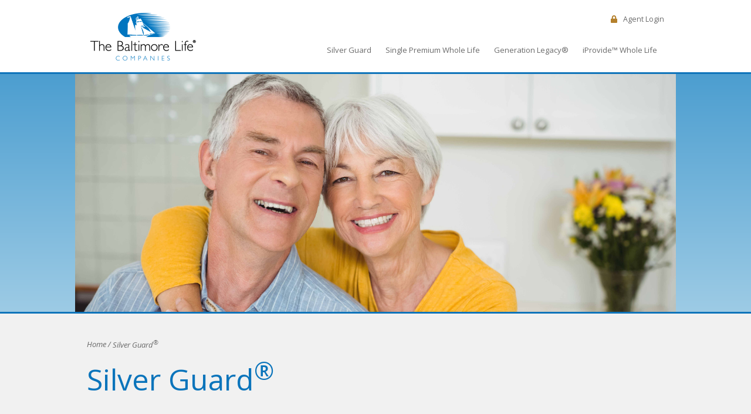

--- FILE ---
content_type: text/html; charset=utf-8
request_url: https://mobile.baltlife.com/silverguard.aspx
body_size: 2117
content:


<!DOCTYPE html>

<html>
<head><meta name="viewport" content="width=device-width, initial-scale=1, maximum-scale=1.0" /><meta http-equiv="X-UA-Compatible" content="IE=edge" /><title>
	MobileLink: The Baltimore Life Insurance Company
</title><link href="https://fonts.googleapis.com/css?family=Open+Sans:300italic,400italic,600italic,700italic,700,300,600,400" rel="stylesheet" /><link href="https://fonts.googleapis.com/css?family=Crimson+Text:400,400italic" rel="stylesheet" /><link href="/css/screen.css" rel="stylesheet" />
    <script src="https://ajax.googleapis.com/ajax/libs/jquery/3.3.1/jquery.min.js"></script>
    <script defer src="https://use.fontawesome.com/releases/v5.0.6/js/all.js"></script>
    <script src="/js/jquery.hoverIntent.js"></script>
    <script src="/js/functions.js?r=1"></script>
    

    <script>

        $(function () {
            tabActions();
            loadTab();
        })


    </script>
</head>
<body>
    <form method="post" action="./silverguard.aspx" id="frmDefault">
<div class="aspNetHidden">
<input type="hidden" name="__VIEWSTATE" id="__VIEWSTATE" value="/wEPDwUKMTY1NDU2MTA1MmRkKqEapfRw0XPjhSNkHoQ2xmjrnHFIuupNiB2Tn4QKZIk=" />
</div>

<div class="aspNetHidden">

	<input type="hidden" name="__VIEWSTATEGENERATOR" id="__VIEWSTATEGENERATOR" value="835FAADE" />
</div>

        <section class="row header">
            <div class="column">

                <div class="logo">
                    <a href="/">
                        <img src="https://www.baltlife.com/img/logo.png" /></a>
                </div>

                <div class="navigation">
                    <div class="navSmall">
                        <a href="https://blcportal.baltlife.com/ISD" target="_blank"><span class="fas fa-lock"></span>Agent Login</a>
                    </div>
                    <div class="navLarge">


                        <ul>
                            <li class="navSection">
                                <a href="/silverguard.aspx" class="navItem">Silver Guard</a>
                                <ul class="dropDown">
                                    <li><a href="/silverGuard.aspx#tab1">Product</a></li>
                                    <li><a href="/silverGuard.aspx#tab2">Calculator</a></li>
                                    <li><a href="/silverGuard.aspx#tab3">Underwriting</a></li>

                                </ul>
                            </li>
                            <li class="navSection">
                                <a href="/singlePremiumWholeLife.aspx" class="navItem">Single Premium Whole Life</a>
                                <ul class="dropDown">
                                    <li><a href="/singlePremiumWholeLife.aspx#tab1">Product</a></li>
                                    <li><a href="/singlePremiumWholeLife.aspx#tab2">Calculator</a></li>
                                    <li><a href="/singlePremiumWholeLife.aspx#tab3">Underwriting</a></li>

                                </ul>
                            </li>
  
                           <li class="navSection">
                                <a href="/generationLegacy.aspx" class="navItem">Generation Legacy&reg;</a>
                                <ul class="dropDown">
                                    <li><a href="/generationLegacy.aspx#tab1">Product</a></li>
                                    <li><a href="/generationLegacy.aspx#tab2">Calculator</a></li>
                                    <li><a href="/generationLegacy.aspx#tab3">Underwriting</a></li>

                                </ul>
                            </li>

                          <li class="navSection">
                                <a href="/iprovide.aspx" class="navItem">iProvide™ Whole Life</a>
                                <ul class="dropDown">
                                    <li><a href="/iProvide.aspx#tab1">Product</a></li>
                                    <li><a href="/iProvide.aspx#tab2">Calculator</a></li>
                                    <li><a href="/iProvide.aspx#tab3">Underwriting</a></li>

                                </ul>
                            </li>




                        </ul>


                    </div>

                </div>

            </div>

        </section>

        <section class="row mobileMenu">
            <div class="column">
                <div class="hamburger">
                    MENU <span class="fas fa-bars"></span>
                </div>

                <div class="menuItems">
                    <a href="/silverguard.aspx">Silver Guard</a>
                    <a href="/singlePremiumWholeLife.aspx">Single Premium Whole Life</a>
                	<a href="/generationLegacy.aspx">Generation Legacy</a>
                    <a href="/iProvide.aspx">iProvide™ Whole Life</a>
		   
                </div>

            </div>
        </section>

        

    <section class="row hero">

        <div class="column">

            <img src="/images/headerSilverGuard.jpg" />

        </div>

    </section>

    <section class="row breadcrumbs">

        <div class="column">

            <a href="/">Home</a> / <a href="/generationLegacy.aspx">Silver Guard<sup>&reg;</sup></a>

        </div>

    </section>

    <section class="row pageTitle">

        <div class="column">

            <h1>Silver Guard<sup>&reg;</sup></h1>

        </div>

    </section>



    <section class="row content">

        <div class="column">

            <div class="tabs">
                <a data-frame="/frames/silverguard_product.aspx" data-id="tab1">Product</a>
                <a data-frame="https://spapps.baltlife.com/RateCalculator/SilverGuard/Index" data-id="tab2">Calculator</a>
                <a data-frame="/frames/silverguard_underwriting.aspx" data-id="tab3">Underwriting</a>
            </div>

            <div class="frameContainer">
                <iframe src="frames/silverguard_product.aspx" id="frame" name="frame" onload="frameResize()"></iframe>
            </div>

        </div>

    </section>

    <section class="row content backLink">
        <div class="column">
            <a href="/"><span class="fas fa-arrow-left"></span>Back</a>
        </div>

    </section>


        <section class="row disclaimer">
            <div class="column"> 
MobileLink provides access to product details, rate and cash value calculations, underwriting guidelines and more. No installation required. For agent use only. Not for use in sales presentations.


            </div>
        </section>

        <section class="row footer">
            <div class="column">
                <div><a href="https://www.baltlife.com/legal-notices">Legal Notices</a></div>

                <div><a href="https://www.baltlife.com">Copyright © 1998-2023 The Baltimore Life Insurance Company</a></div>

            </div>
        </section>
    </form>
</body>
</html>


--- FILE ---
content_type: text/html; charset=utf-8
request_url: https://mobile.baltlife.com/frames/silverguard_product.aspx
body_size: 1622
content:


<!DOCTYPE html>

<html xmlns="http://www.w3.org/1999/xhtml">
<head><title>
	Silver Guard<sup>&reg;</sup> Product Specs
</title><link href="https://fonts.googleapis.com/css?family=Open+Sans:300italic,400italic,600italic,700italic,700,300,600,400" rel="stylesheet" /><link href="https://fonts.googleapis.com/css?family=Crimson+Text:400,400italic" rel="stylesheet" /><link href="/css/iframe.css?r=1" rel="stylesheet" />
    <script src="https://ajax.googleapis.com/ajax/libs/jquery/3.3.1/jquery.min.js"></script>

</head>
<body>
    <form method="post" action="./silverguard_product.aspx" id="form1">
<div class="aspNetHidden">
<input type="hidden" name="__VIEWSTATE" id="__VIEWSTATE" value="/wEPDwUKMTE5MDEwMTE5MWRkWRSf4r6KuC1K8MPd4tiWKjpuCjtb6p0aEjbxoxJ1wng=" />
</div>

<div class="aspNetHidden">

	<input type="hidden" name="__VIEWSTATEGENERATOR" id="__VIEWSTATEGENERATOR" value="7B626B6A" />
</div>

       <div> <h2>Silver Guard<sup><sup>&reg;</sup><h2></div>
        <ul>
            <li>Guaranteed: level premium, level death benefit, cash and non-forfeiture values available </li>
            <li>Life-Pay</li>
            <li>Non-tobacco and tobacco user rates</li>
            <li>Premium rates are based on underwriting tables</li>
            <ul><li>Standard (Standard through table 4)
		<li>Special (Tables 5 – 8)</li></ul>

<li>Add Accidental Death Benefit Rider for increased coverage at minimal cost (Silver Guard<sup>®</sup> Standard only)</li>
            <li>Available in all states <em><strong>except</strong></em>  New York<br>
            </li>
        </ul>
      
        <h3>Issue Ages</h3> <em>(age last birthday)</em>
        <table border="0">
            <tbody>
                <tr>
                    <td>50 - 80</td>
                </tr>
            </tbody>
        </table>
        
        <div><h3>Face Amount Limits and Bands</h3></div>
       <div align="left"><strong>Minimum</strong></div>
        $2,500 minimum<em> (minimum premium for EFT of $20 monthly or $240 annually)</em><br>
        <br>
        <div align="left"><strong>Maximum</strong></div>
        <table border="0">
            <tbody>
                <tr>
                    <td nowrap="nowrap">Standard:</td>
                    <td width="20"></td>
                    <td>$25,000 maximum</td>
                </tr>
                <tr>
                    <td nowrap="nowrap">Special:</td>
                    <td width="20"></td>
                    <td>$15,000 maximum</td>
                </tr>

            </tbody>
        </table>
       
        <div><h3>Policy Fee</h3></div>
        $60, fully commissionable<br>
        
        <div><h3>Premium Modes</h3></div>
        <ul>
            <li>EFT Modes for Applications enrolled via IN<em>Speed<sup>®</sup></em> NOW: Monthly, semi-annual, and annual</li>
            <li>Paper Applications: Monthly Electronic Funds Transfer (EFT, Bank Draft), and direct bill modes Annual, Semi-Annual (SA), or Quarterly (Q)</li>
        </ul>
        <strong>
           
        </strong>
        <div><h3>Additional Benefits and Riders</h3></div>
        <ul>
            <li>Accidental Death Benefit for Silver Guard<sup>®</sup> Standard</li>
            <li>Terminal Illness Accelerated Death Benefit</li>		
            <li>$1,000 Cash Draft Benefit</li>
        </ul>




    </form>
</body>
</html>


--- FILE ---
content_type: text/html; charset=utf-8
request_url: https://mobile.baltlife.com/frames/silverguard_product.aspx
body_size: 1622
content:


<!DOCTYPE html>

<html xmlns="http://www.w3.org/1999/xhtml">
<head><title>
	Silver Guard<sup>&reg;</sup> Product Specs
</title><link href="https://fonts.googleapis.com/css?family=Open+Sans:300italic,400italic,600italic,700italic,700,300,600,400" rel="stylesheet" /><link href="https://fonts.googleapis.com/css?family=Crimson+Text:400,400italic" rel="stylesheet" /><link href="/css/iframe.css?r=1" rel="stylesheet" />
    <script src="https://ajax.googleapis.com/ajax/libs/jquery/3.3.1/jquery.min.js"></script>

</head>
<body>
    <form method="post" action="./silverguard_product.aspx" id="form1">
<div class="aspNetHidden">
<input type="hidden" name="__VIEWSTATE" id="__VIEWSTATE" value="/wEPDwUKMTE5MDEwMTE5MWRkWRSf4r6KuC1K8MPd4tiWKjpuCjtb6p0aEjbxoxJ1wng=" />
</div>

<div class="aspNetHidden">

	<input type="hidden" name="__VIEWSTATEGENERATOR" id="__VIEWSTATEGENERATOR" value="7B626B6A" />
</div>

       <div> <h2>Silver Guard<sup><sup>&reg;</sup><h2></div>
        <ul>
            <li>Guaranteed: level premium, level death benefit, cash and non-forfeiture values available </li>
            <li>Life-Pay</li>
            <li>Non-tobacco and tobacco user rates</li>
            <li>Premium rates are based on underwriting tables</li>
            <ul><li>Standard (Standard through table 4)
		<li>Special (Tables 5 – 8)</li></ul>

<li>Add Accidental Death Benefit Rider for increased coverage at minimal cost (Silver Guard<sup>®</sup> Standard only)</li>
            <li>Available in all states <em><strong>except</strong></em>  New York<br>
            </li>
        </ul>
      
        <h3>Issue Ages</h3> <em>(age last birthday)</em>
        <table border="0">
            <tbody>
                <tr>
                    <td>50 - 80</td>
                </tr>
            </tbody>
        </table>
        
        <div><h3>Face Amount Limits and Bands</h3></div>
       <div align="left"><strong>Minimum</strong></div>
        $2,500 minimum<em> (minimum premium for EFT of $20 monthly or $240 annually)</em><br>
        <br>
        <div align="left"><strong>Maximum</strong></div>
        <table border="0">
            <tbody>
                <tr>
                    <td nowrap="nowrap">Standard:</td>
                    <td width="20"></td>
                    <td>$25,000 maximum</td>
                </tr>
                <tr>
                    <td nowrap="nowrap">Special:</td>
                    <td width="20"></td>
                    <td>$15,000 maximum</td>
                </tr>

            </tbody>
        </table>
       
        <div><h3>Policy Fee</h3></div>
        $60, fully commissionable<br>
        
        <div><h3>Premium Modes</h3></div>
        <ul>
            <li>EFT Modes for Applications enrolled via IN<em>Speed<sup>®</sup></em> NOW: Monthly, semi-annual, and annual</li>
            <li>Paper Applications: Monthly Electronic Funds Transfer (EFT, Bank Draft), and direct bill modes Annual, Semi-Annual (SA), or Quarterly (Q)</li>
        </ul>
        <strong>
           
        </strong>
        <div><h3>Additional Benefits and Riders</h3></div>
        <ul>
            <li>Accidental Death Benefit for Silver Guard<sup>®</sup> Standard</li>
            <li>Terminal Illness Accelerated Death Benefit</li>		
            <li>$1,000 Cash Draft Benefit</li>
        </ul>




    </form>
</body>
</html>


--- FILE ---
content_type: text/css
request_url: https://mobile.baltlife.com/css/screen.css
body_size: 2805
content:
@import url(https://fonts.googleapis.com/css?family=Open+Sans:300italic,400italic,600italic,700italic,700,300,600,400);
@import url(https://fonts.googleapis.com/css?family=Crimson+Text:400,400italic);
/* line 21, screen.scss */
body {
  margin: 0px;
  padding: 0px;
  font-size: 16px;
  font-family: 'Open Sans', sans-serif;
  color: #6a6a6a;
}

/* line 29, screen.scss */
* {
  box-sizing: border-box;
  margin: 0px;
  padding: 0px;
  text-rendering: optimizeLegibility;
}

/* line 36, screen.scss */
img {
  display: block;
}

/* line 40, screen.scss */
h1 {
  color: #0a74bb;
  font-size: 50px;
  line-height: 1em;
  font-weight: 400;
  margin-top: 0;
  margin-bottom: .4em;
}

/* line 49, screen.scss */
h2 {
  color: #0774bb;
  font-size: 2em;
  font-weight: 300;
  margin: .8em 0 .3em 0;
}

/* line 56, screen.scss */
h3 {
  color: #0774bb;
  font-size: 1.2em;
  font-weight: 300;
  margin: .8em 0 .1em 0;
}

/* line 65, screen.scss */
section.row > .column {
  margin: 0px auto;
  max-width: 1024px;
}
/* line 68, screen.scss */
section.row > .column a {
  color: #0774bb;
  text-decoration: none;
}
/* line 73, screen.scss */
section.row > .column a:hover {
  text-decoration: underline;
}

/* line 79, screen.scss */
section.row.pageTitle {
  background-color: #f1f1f1;
}
/* line 81, screen.scss */
section.row.pageTitle .column {
  padding: 10px 20px 20px 20px;
}
@media (max-width: 640px) {
  /* line 83, screen.scss */
  section.row.pageTitle .column h1 {
    font-size: 40px;
  }
}
@media (max-width: 420px) {
  /* line 83, screen.scss */
  section.row.pageTitle .column h1 {
    font-size: 30px;
  }
}

/* line 94, screen.scss */
section.row.breadcrumbs {
  background-color: #f1f1f1;
}
/* line 96, screen.scss */
section.row.breadcrumbs .column {
  padding: 40px 20px 0px 20px;
  font-size: 13px;
  font-style: italic;
}
/* line 101, screen.scss */
section.row.breadcrumbs .column a {
  text-decoration: none;
  color: #6a6a6a;
}
/* line 105, screen.scss */
section.row.breadcrumbs .column a:hover {
  text-decoration: underline;
}

/* line 113, screen.scss */
section.row.header > .column {
  padding: 20px 20px 20px 20px;
  display: flex;
  justify-content: space-between;
}
@media (max-width: 640px) {
  /* line 113, screen.scss */
  section.row.header > .column {
    flex-direction: column;
    align-items: center;
  }
}
@media (max-width: 640px) {
  /* line 123, screen.scss */
  section.row.header > .column > .logo {
    width: 170px;
    margin-bottom: 10px;
  }
}
/* line 130, screen.scss */
section.row.header > .column > .logo img {
  width: 100%;
}
/* line 135, screen.scss */
section.row.header > .column > .navigation {
  display: flex;
  flex-direction: column;
  align-items: flex-end;
  justify-content: space-between;
}
@media (max-width: 860px) {
  /* line 135, screen.scss */
  section.row.header > .column > .navigation {
    justify-content: center;
  }
}
/* line 147, screen.scss */
section.row.header > .column > .navigation > .navSmall a {
  white-space: nowrap;
  font-size: 12.5px;
  color: #6a6a6a;
  text-decoration: none;
}
/* line 153, screen.scss */
section.row.header > .column > .navigation > .navSmall a svg {
  color: #b4802c;
  margin-right: 10px;
}
@media (max-width: 860px) {
  /* line 160, screen.scss */
  section.row.header > .column > .navigation > .navLarge {
    display: none;
  }
}
/* line 165, screen.scss */
section.row.header > .column > .navigation > .navLarge ul {
  list-style: none;
}
/* line 169, screen.scss */
section.row.header > .column > .navigation > .navLarge > ul {
  position: relative;
  display: flex;
}
/* line 173, screen.scss */
section.row.header > .column > .navigation > .navLarge > ul > li {
  position: relative;
}
/* line 177, screen.scss */
section.row.header > .column > .navigation > .navLarge > ul > li:last-child {
  margin-right: 0px;
}
/* line 181, screen.scss */
section.row.header > .column > .navigation > .navLarge > ul > li > a {
  padding: 9px 12px;
  color: #6a6a6a;
  text-decoration: none;
  display: inline-block;
  font-size: 13px;
}
/* line 189, screen.scss */
section.row.header > .column > .navigation > .navLarge > ul > li > a.selected {
  background-color: #0774bb;
  color: #fff;
}
/* line 194, screen.scss */
section.row.header > .column > .navigation > .navLarge > ul > li > ul.dropDown {
  position: absolute;
  background-color: #ebf4fa;
  display: none;
  padding: 5px;
  border-bottom: 1px solid #ccc;
}
/* line 203, screen.scss */
section.row.header > .column > .navigation > .navLarge > ul > li > ul.dropDown > li > a {
  padding: 5px 10px 5px 10px;
  color: #6a6a6a;
  text-decoration: none;
  display: inline-block;
  font-size: 13px;
}
/* line 212, screen.scss */
section.row.header > .column > .navigation > .navLarge > ul > li > ul.dropDown > li > a:hover {
  color: #0774bb;
}
/* line 219, screen.scss */
section.row.header > .column > .navigation > .navLarge > ul > li:last-child .dropDown {
  right: 0px;
}

/* line 231, screen.scss */
section.row.footer {
  background-color: #21497c;
}
/* line 234, screen.scss */
section.row.footer .column {
  display: flex;
  justify-content: space-between;
  padding: 10px 20px;
  font-family: 'Crimson Text', serif;
}
@media (max-width: 640px) {
  /* line 234, screen.scss */
  section.row.footer .column {
    flex-direction: column;
  }
}
/* line 243, screen.scss */
section.row.footer .column a {
  font-size: 12px;
  text-decoration: none;
  color: #bedcf4;
}
/* line 249, screen.scss */
section.row.footer .column a:hover {
  color: #dec49f;
}

/* line 255, screen.scss */
section.row.disclaimer {
  background-color: #0774bb;
}
/* line 258, screen.scss */
section.row.disclaimer .column {
  font-size: 12px;
  color: #fff;
  padding: 10px 20px;
  font-family: 'Crimson Text', serif;
}

/* line 269, screen.scss */
section.row.hero {
  background: linear-gradient(#4c9ed0, #9dcbe5);
  border-top: 3px solid #0f74ba;
  border-bottom: 3px solid #0f74ba;
}
/* line 273, screen.scss */
section.row.hero > .column {
  justify-content: center;
  align-items: flex-start;
  display: flex;
  padding: 0px 0px 0px 0px;
}
/* line 279, screen.scss */
section.row.hero > .column > h1 {
  color: #0774bb;
  font-family: 'Open Sans', sans-serif;
  font-size: 42px;
}
@media (max-width: 860px) {
  /* line 279, screen.scss */
  section.row.hero > .column > h1 {
    font-size: 36px;
  }
}
/* line 290, screen.scss */
section.row.hero > .column img {
  width: 100%;
}

/* line 300, screen.scss */
section.row.hero.home {
  background: #f1f1f1;
  border-bottom: none;
}
/* line 303, screen.scss */
section.row.hero.home > .column {
  padding: 40px 20px;
}
/* line 305, screen.scss */
section.row.hero.home > .column h1 {
  margin: 0px;
}

/* line 311, screen.scss */
section.row.mobileMenu {
  display: none;
  background-color: #0774bb;
}
@media (max-width: 860px) {
  /* line 311, screen.scss */
  section.row.mobileMenu {
    display: block;
  }
}
/* line 319, screen.scss */
section.row.mobileMenu > .column {
  padding: 10px 20px 10px 0px;
  display: flex;
  justify-content: flex-end;
  position: relative;
}
/* line 324, screen.scss */
section.row.mobileMenu > .column .hamburger {
  color: #fff;
  cursor: pointer;
}
/* line 327, screen.scss */
section.row.mobileMenu > .column .hamburger svg {
  margin-left: 6px;
}
/* line 332, screen.scss */
section.row.mobileMenu > .column .menuItems {
  display: none;
  right: 0px;
  left: 0px;
  top: 42px;
  position: absolute;
  background-color: #0774bb;
  flex-direction: column;
}
/* line 342, screen.scss */
section.row.mobileMenu > .column .menuItems a {
  border-bottom: 1px solid #20497d;
  display: block;
  text-align: center;
  padding: 16px;
  color: #fff;
  text-decoration: none;
  font-size: 14px;
}
/* line 351, screen.scss */
section.row.mobileMenu > .column .menuItems a:hover {
  background-color: #21497c;
}

/* line 359, screen.scss */
section.row.content {
  background-color: #f1f1f1;
}
/* line 366, screen.scss */
section.row.content > .column > .productGrid {
  display: flex;
  flex-wrap: wrap;
  padding: 0px 0px;
}
/* line 371, screen.scss */
section.row.content > .column > .productGrid > .product {
  color: #333;
  text-decoration: none;
  box-shadow: 0px 0px 10px 0px #dedede;
  background-color: #fff;
  width: calc(100%/4 - 30px);
  margin-left: 15px;
  margin-right: 15px;
  margin-bottom: 30px;
  display: flex;
  flex-direction: column;
  align-items: stretch;
}
@media (max-width: 860px) {
  /* line 371, screen.scss */
  section.row.content > .column > .productGrid > .product {
    width: calc(100%/2 - 30px);
  }
}
@media (max-width: 540px) {
  /* line 371, screen.scss */
  section.row.content > .column > .productGrid > .product {
    width: calc(100%/1 - 30px);
  }
}
/* line 394, screen.scss */
section.row.content > .column > .productGrid > .product .content {
  padding: 10px;
  flex-grow: 1;
}
/* line 398, screen.scss */
section.row.content > .column > .productGrid > .product .content img {
  width: 100%;
  margin-bottom: 15px;
}
/* line 403, screen.scss */
section.row.content > .column > .productGrid > .product .content h3 {
  font-weight: 300;
  margin-bottom: 10px;
  text-align: center;
}
/* line 409, screen.scss */
section.row.content > .column > .productGrid > .product .content p {
  text-align: center;
  margin-bottom: 10px;
  font-family: 'Crimson Text', serif;
  font-size: 16px;
  padding: 0px 10px 0px 10px;
}
/* line 420, screen.scss */
section.row.content > .column > .productGrid > .product > .button {
  text-align: center;
  transition: background-color linear 0.2s;
  background-color: #0774bb;
  color: #fff;
  text-decoration: none;
  padding: 6px 12px;
  font-size: 14px;
  text-transform: uppercase;
  margin: 0px 10px 10px 10px;
}
/* line 435, screen.scss */
section.row.content > .column > .productGrid > .product:hover .button {
  background-color: #b4802c;
}

/* line 447, screen.scss */
section.row.content > .column {
  padding: 0px 20px 20px 20px;
}
@media (max-width: 540px) {
  /* line 447, screen.scss */
  section.row.content > .column {
    padding: 0px 10px 10px 10px;
  }
}
/* line 455, screen.scss */
section.row.content > .column .tabs {
  display: flex;
}
/* line 458, screen.scss */
section.row.content > .column .tabs a {
  cursor: pointer;
  background-color: #dfdfdf;
  padding: 8px 12px;
  border-right: 1px solid #f1f1f1;
  text-decoration: none;
  color: #666;
}
/* line 467, screen.scss */
section.row.content > .column .tabs a:last-child {
  border-right: 0px;
}
/* line 471, screen.scss */
section.row.content > .column .tabs a.selected {
  background-color: #fff;
  color: #0774bb;
}
/* line 477, screen.scss */
section.row.content > .column .frameContainer, section.row.content > .column .contentPad {
  background-color: #fff;
  min-height: 400px;
  padding: 60px;
}
@media (max-width: 640px) {
  /* line 477, screen.scss */
  section.row.content > .column .frameContainer, section.row.content > .column .contentPad {
    padding: 40px;
  }
}
@media (max-width: 640px) {
  /* line 477, screen.scss */
  section.row.content > .column .frameContainer, section.row.content > .column .contentPad {
    padding: 20px 0px 20px 0px;
  }
}
/* line 491, screen.scss */
section.row.content > .column .frameContainer iframe, section.row.content > .column .contentPad iframe {
  border: 0;
  width: 100%;
  overflow: hidden;
}

/* line 504, screen.scss */
section.row.content.backLink > .column a {
  background-color: #0774bb;
  color: #fff;
  text-decoration: none;
  padding: 8px 12px;
  display: inline-block;
}
/* line 511, screen.scss */
section.row.content.backLink > .column a svg {
  margin-right: 10px;
}


--- FILE ---
content_type: text/css
request_url: https://mobile.baltlife.com/css/iframe.css?r=1
body_size: 614
content:
@import url(https://fonts.googleapis.com/css?family=Open+Sans:300italic,400italic,600italic,700italic,700,300,600,400);
@import url(https://fonts.googleapis.com/css?family=Crimson+Text:400,400italic);
/* line 6, iframe.scss */
body {
  margin: 0px;
  padding: 0px;
  font-size: 14px;
  font-family: 'Open Sans', sans-serif;
  color: #6a6a6a;
}

/* line 14, iframe.scss */
* {
  box-sizing: border-box;
  margin: 0px;
  padding: 0px;
  text-rendering: optimizeLegibility;
}

/* line 21, iframe.scss */
img {
  display: block;
}

/* line 26, iframe.scss */
h1 {
  color: #0a74bb;
  font-size: 50px;
  line-height: 1em;
  font-weight: 400;
  margin-top: 0;
  margin-bottom: .4em;
}

/* line 35, iframe.scss */
h2 {
  color: #0774bb;
  font-size: 2em;
  font-weight: 300;
  margin: .8em 0 .3em 0;
}

/* line 42, iframe.scss */
h3 {
  color: #0774bb;
  font-size: 1.2em;
  font-weight: 300;
  margin: .8em 0 .1em 0;
}

/* line 49, iframe.scss */
ul {
  display: block;
  list-style-type: disc;
  margin-top: 1em;
  margin-bottom: 1em;
  margin-left: 0;
  margin-right: 0;
  padding-left: 40px;
}
/* line 57, iframe.scss */
ul li {
  display: list-item;
}
ol {
  display: block;
  list-style-type: decimal;
  margin-top: 1em;
  margin-bottom: 1em;
  margin-left: 0;
  margin-right: 0;
  padding-left: 40px;
}

--- FILE ---
content_type: application/javascript
request_url: https://mobile.baltlife.com/js/functions.js?r=1
body_size: 990
content:
/// <reference path="https://ajax.googleapis.com/ajax/libs/jquery/3.3.1/jquery.min.js" />
/// <reference path="jquery.hoverIntent.js" />
//document.domain = "baltlife.com";
$(function () {

    bindMainMenuDropdown();
    bindMobileMenu();
    window.onhashchange = loadTab;
})

function bindMobileMenu() {

    $(".hamburger").click(function () {
        $(".menuItems").slideToggle();
})

}

function bindMainMenuDropdown() {
    
    $(".navSection").hoverIntent(
        function () {
            var sectionWidth = $(this).find(".navItem").outerWidth();
          
     
            $(this).find(".navItem").addClass("selected");
            $(this).find(".dropDown").show();
            $(this).find(".dropDown").css({ width: sectionWidth + 30})
        },
        function () {
            $(this).find(".navItem").removeClass("selected");
            $(this).find(".dropDown").hide();
        }
        )

}

function loadTab() {
    var currentTab = window.location.hash.substr(1);


    if (currentTab === '') {
        currentTab = "tab1";
        window.location = "#tab1";
    }
    $(".tabs a").removeClass("selected");


    var tab = $("[data-id=" + currentTab + "]");
    tab.addClass("selected");

    var frameSrc = tab.data("frame");

    $("iframe").attr("src", frameSrc);

    if (frameSrc.indexOf("RateCalculator/SilverGuard") > 0) {
        $("iframe").css({ height: '738px' });
    }

    if (frameSrc.indexOf("RateCalculator/SPWL") > 0) {
        $("iframe").css({ height: '579px' });
    }

    if (frameSrc.indexOf("RateCalculator/generationlegacy") > 0) {
        $("iframe").css({ height: '637px' });
    }
}

function tabActions() {

    $(".tabs a").click(function () {
        var tabID = $(this).data("id")
        window.location = "#" + tabID
        $("iframe").attr("src", $(this).data("frame"));
        $(".tabs a").removeClass("selected");
        $(this).addClass("selected");
    })

}

$(window).resize(function () {

      frameResize();

})

function frameResize() {
    var frameSrc = $("iframe").attr("src");
    if (frameSrc.indexOf("RateCalculator") < 0) {
    
        var pageHeight = $("iframe").contents().find("html").outerHeight();

        $("iframe").css({ height: pageHeight })
    }
}
